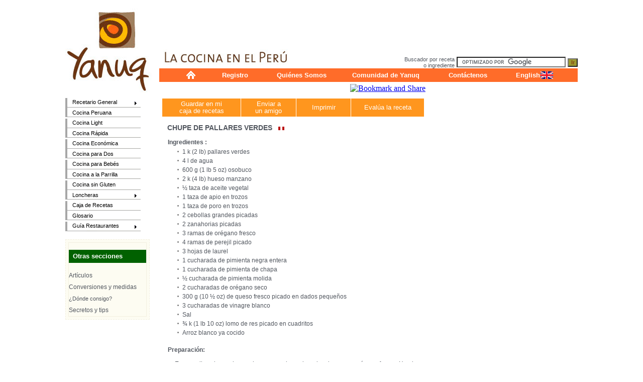

--- FILE ---
content_type: text/html
request_url: https://yanuq.com/buscador.asp?idreceta=316&cod=35
body_size: 8273
content:

    
<!DOCTYPE HTML PUBLIC "-//W3C//DTD HTML 4.01 Transitional//EN"
"http://www.w3.org/TR/html4/loose.dtd">
<html>
<head>
<title>CHUPE DE PALLARES VERDES </title>
<link href="css/test02-1.css" rel="stylesheet" type="text/css" />
<meta http-equiv="Content-Type" content="text/html; charset=iso-8859-1">
<meta name="google-site-verification" content="uW4wcBJi3_qnFE836yUWATrvLNlQrfhXLF5wKUNHzoM" />

<script type="text/javascript">
<!--
function toogle(a,b,c)
{
document.getElementById(b).style.display=a;
document.getElementById(c).style.display=a;
}
//--> 
</script>
<script src="jqmenu/jquery-1.4.min.js"></script> 
<script src="jqmenu/hover.js"></script> 
<script src="jqmenu/superfish.js"></script> 

<!--<script type="text/javascript" src="jquery-1.4.2.js"></script>-->


<script type="text/javascript" src="js/coin-slider.min.js"></script>

<!--<link rel="stylesheet" href="js/coin-slider-styles.css" type="text/css" />-->
<link rel="stylesheet" media="screen" href="jqmenu/lib.css" /> 
<link rel="stylesheet" media="screen" href="jqmenu/vertical.css" /> 

<style type="text/css">
#modal
{
  position: absolute;
  padding: 0;
  margin: 0;
  width: 100%;
  height: 100%;
  z-index: 50;
  filter: alpha(opacity=50);
  opacity: 1;
  -moz-opacity:1;
  -webkit-opacity:0.9;
  -o-opacity:0.8;
  -ms-opacity:0.8;
  background-color: #808080;
  left: 0;
  top: 0;
  overflow: auto;
}

.contenedor
{
  width: 600px;

  background: #fff;
  position: relative;
  margin: 5% auto;
  padding: 30px;
  -moz-border-radius: 7px;
  border-radius: 7px;
  -webkit-box-shadow: 0 3px 20px rgba(0,0,0,0.9);
  -moz-box-shadow: 0 3px 20px rgba(0,0,0,0.9);
  box-shadow: 0 3px 20px rgba(0,0,0,0.9);
  background: -moz-linear-gradient(#fff, #ccc);
  background: -webkit-gradient(linear, right bottom, right top, color-stop(1, rgb(255,255,255)), color-stop(0.57,       rgb(230,230,230)));
  text-shadow: 0 1px 0 #fff;
}

.contenedor h2 {
font-size: 36px;
padding: 0 0 20px;
}

.contenedor a[href="#close"] {
  position: absolute;
  right: 0;
  top: 0;
  color: transparent;
}

.contenedor a[href="#close"]:focus {
  outline: none;
}

.contenedor a[href="#close"]:after {
  content: 'X';
  display: block;
  position: absolute;
  right: -10px;
  top: -10px;
  width: 1.5em;
  padding: 1px 1px 1px 2px;
  text-decoration: none;
  text-shadow: none;
  text-align: center;
  font-weight: bold;
  background: #000;
  color: #fff;
  border: 3px solid #fff;
  -moz-border-radius: 20px;
  border-radius: 20px;
  -webkit-box-shadow: 0 1px 3px rgba(0,0,0,0.5);
  -moz-box-shadow: 0 1px 3px rgba(0,0,0,0.5);
  box-shadow: 0 1px 3px rgba(0,0,0,0.5);
}

.contenedor a[href="#close"]:focus:after,
.contenedor a[href="#close"]:hover:after {
  -webkit-transform: scale(1.1,1.1);
  -moz-transform: scale(1.1,1.1);
}
</style>


<script> 

$(document).ready(function(){ 
	$("ul.sf-menu").superfish({ 
		 animation: {height:'show'}   
		//, delay:     10000               
	}); 
	 
}); 

</script> 
<script language="JavaScript" type="text/JavaScript">
<!--
	
function LeerCookie(Nombre)
	{
	var buscamos=Nombre + "=";
	if(document.cookie.length>0)
		{
			var i=document.cookie.indexOf(buscamos);
			if(i!=-1)
				{
				i+=buscamos.length;
				j=document.cookie.indexOf(";",i);
				if(j==-1) j=document.cookie.length;
				document.form1.idreceta.value=document.cookie.substring(i,j);
				document.form1.action="cajarecetas.asp";
				document.form1.method="post"
				document.form1.submit();
				}
		}
	}
	
	
	function MandarCookie(Nombre,Valor)
	{
	var buscamos=Nombre + "=";
	var ValorAnt="";
	if(document.cookie.length>0)
		{
			var i=document.cookie.indexOf(buscamos);
			if(i!=-1)
				{
				i+=buscamos.length;
				j=document.cookie.indexOf(";",i);
				if(j==-1) j=document.cookie.length;
				ValorAnt=document.cookie.substring(i,j);
				}
		}
	var dia=new Date();
	dia.setDate(dia.getDate()+365);
	if(ValorAnt=='')
	{
	Valor="'" + 316 + "'" ;
	}
	else
	{
	Valor="'" + 316 + "'," + ValorAnt;
	}
	alert('La receta fue guardada en su caja de recetas');
	document.cookie = Nombre + "=" + Valor + "; expires=" + dia.toGMTString() + ";" 
	}	
	function frmsubmitpagina(i1){
		document.form1.intpagenum.value=i1;
		document.form1.action=("buscador.asp");
		document.form1.submit();
	}	

function popUp(URL) {
day = new Date();
id = day.getTime();
eval("page" + id + " = window.open(URL, '" + id + "', 'toolbar=0,scrollbars=0,location=0,statusbar=0,menubar=0,resizable=1,width=500,height=400,left = 250,top = 100');");
}
//-->
</script>

<body>

<table width="1004" border="0" cellspacing="0" cellpadding="0" align="center">
  <tr>
    <td width="182" rowspan="3" valign="top"><table width="187" height="1" border="0" cellpadding="0" cellspacing="0">
      <tr>
        <td width="187" bgcolor="#FFFFFF"><a href="index.htm"><img src="images/pag-nueva/logo.jpg" alt="" width="173" height="193" border="0"></a></td>
      </tr>
      <tr>
        <td ><div class="sampleTabContent" id="sample3" style="min-width: 0px;">
          <ul class="sf-menu sf-vertical sf-js-enabled sf-shadow" id="sample-menu-3">
            <li class="submenu-grande" > <a href="#" class="sf-with-ul txt_links">Recetario General<span class="sf-sub-indicator"> &raquo;</span></a>
              <ul style="display: none; visibility: hidden;" >
                <li class="submenu-grande"> <a href="/recetasperuanas.asp" class="txt_links" >Cocina Peruana</a></li>
                <li class="submenu-grande"> <a href="#" class="sf-with-ul txt_links">Licores y Bebidas<span class="sf-sub-indicator"> &raquo;</span></a>
                  <ul style="display: none; visibility: hidden;">
                    <li><a href="/recetas.asp?codigo=1" class="txt_links">Alcoh&oacute;licas</a></li>
                    <li><a href="/recetas.asp?codigo=2" class="txt_links">No Alcoh&oacute;licas</a></li>
                  </ul>
                </li >
                <li class="  submenu-grande "> <a href="#ab" class="sf-with-ul txt_links">Entremeses y Sandwiches<span class="sf-sub-indicator"> &raquo;</span></a>
                  <ul style="display: none; visibility: hidden;">
                    <li   ><a href="/recetas.asp?codigo=4" class="txt_links">Entremeses Fr&iacute;os</a></li>
                    <li><a href="/recetas.asp?codigo=5" class="txt_links">Entremeses Calientes</a></li>
                    <li><a href="/recetas.asp?codigo=39" class="txt_links">Sandwiches Fr&iacute;os</a></li>
                    <li><a href="/recetas.asp?codigo=40" class="txt_links">Sandwiches Calientes</a></li>
                  </ul>
                </li>
                <li class="submenu-grande"> <a href="/recetas.asp?codigo=35" class="txt_links" >Sopas</a></li>
                <li  class="  submenu-grande"> <a href="#" class="sf-with-ul txt_links">Carnes y Aves<span class="sf-sub-indicator"> &raquo;</span></a>
                  <ul style="display: none; visibility: hidden;">
                    <li class=" "><a href="/recetas.asp?codigo=6" class="txt_links">Res </a></li>
                    <li><a href="/recetas.asp?codigo=7" class="txt_links">Cerdo</a></li>
                    <li><a href="/recetas.asp?codigo=8" class="txt_links">Aves</a></li>
                    <li><a href="/recetas.asp?codigo=9" class="txt_links">Otros</a></li>
                  </ul>
                </li>
                <li class="  submenu-grande"> <a href="#ab" class="sf-with-ul txt_links">Pescados Y Mariscos<span class="sf-sub-indicator"> &raquo;</span></a>
                  <ul style="display: none; visibility: hidden;">
                    <li class=" "><a href="/recetas.asp?codigo=10" class="txt_links">Fr&iacute;os </a></li>
                    <li><a href="/recetas.asp?codigo=11" class="txt_links">Calientes</a></li>
                  </ul>
                </li>
                <li   class="  submenu-grande"> <a href="#" class="sf-with-ul txt_links">Ensaladas y Ali&ntilde;os<span class="sf-sub-indicator"> &raquo;</span></a>
                  <ul style="display: none; visibility: hidden;">
                    <li class=" "><a href="/recetas.asp?codigo=36" class="txt_links">Ensaladas </a></li>
                    <li><a href="/recetas.asp?codigo=41" class="txt_links">Ali&ntilde;os</a></li>
                  </ul>
                </li>
                <li class="submenu-grande"> <a href="/recetas.asp?codigo=37" class="txt_links" >Verduras, Menestras</a></li>
                <li class="submenu-grande"> <a href="/recetas.asp?codigo=37" class="txt_links" >Tub&eacute;rculos y Huevos</a></li>
                <li class="submenu-grande"> <a href="/recetas.asp?codigo=12" class="txt_links" >Pasteles, Souffl&eacute;s, Mousses y Otros</a></li>
                <li class="submenu-grande"> <a href="/recetas.asp?codigo=38" class="txt_links" >Pastas, Crepes y Pizzas</a></li>
                <li class="  submenu-grande"  > <a href="#" class="sf-with-ul txt_links">Arroz<span class="sf-sub-indicator"> &raquo;</span></a>
                  <ul style="display: none; visibility: hidden;">
                    <li class=" "><a href="/recetas.asp?codigo=16" class="txt_links">Arroces </a></li>
                    <li><a href="/recetas.asp?codigo=17" class="txt_links">Risottos</a></li>
                  </ul>
                </li>
                <li class="  submenu-grande"> <a href="#ab" class="sf-with-ul txt_links">Reposter&iacute;a y Panader&iacute;a<span class="sf-sub-indicator"> &raquo;</span></a>
                  <ul style="display: none; visibility: hidden;">
                    <li class=" "><a href="/recetas.asp?codigo=26" class="txt_links">Postres </a></li>
                    <li><a href="/recetas.asp?codigo=27" class="txt_links">Galletas</a></li>
                    <li><a href="/recetas.asp?codigo=28" class="txt_links">Bizcochos</a></li>
                    <li><a href="/recetas.asp?codigo=29" class="txt_links">Helados</a></li>
                    <li><a href="/recetas.asp?codigo=30" class="txt_links">Dulces Peque&ntilde;os</a></li>
                    <li><a href="/recetas.asp?codigo=31" class="txt_links">Panader&iacute;a</a></li>
                    <li><a href="/recetasmermelada.asp" class="txt_links">Jalea y Mermeladas</a></li>
                  </ul>
                </li>
                <li class="  submenu-grande"> <a href="#" class="sf-with-ul txt_links">Salsas<span class="sf-sub-indicator"> &raquo;</span></a>
                  <ul style="display: none; visibility: hidden;">
                    <li class=" "><a href="/recetas.asp?codigo=32" class="txt_links">Salsas Saladas </a></li>
                    <li><a href="/recetas.asp?codigo=34" class="txt_links">Salsas Dulces</a></li>
                  </ul>
                </li>
              </ul>
            </li>
            <li> <a href="/recetasperuanas.asp" class="txt_links" >Cocina Peruana</a></li>
            <li> <a href="/recetaslight.asp" class="txt_links">Cocina Light</a></li>
            <li> <a href="/cont_cocrapida.asp" class="txt_links">Cocina R&aacute;pida</a></li>
            <li> <a href="/recetaseconomicas.asp" class="txt_links">Cocina Econ&oacute;mica</a></li>
            <li> <a href="/Cenaparados.htm" class="txt_links">Cocina para Dos</a></li>
            <li> <a href="/recetasbebes.html" class="txt_links">Cocina para Beb&eacute;s</a></li>
            </li>
            <li> <a href="/recetasparrilla.htm" class="txt_links">Cocina a la Parrilla</a></li>
            <li> <a href="/recetasingluten.htm" class="txt_links">Cocina sin Gluten</a></li>
            <li > <a href="#" class="sf-with-ul txt_links" >Loncheras<span class="sf-sub-indicator"> &raquo;</span></a>
              <ul style="display: none; visibility: hidden;" >
                <li   > <a href="/cont_lon_pre_escolar.asp" class="txt_links" >Pre-escolar</a></li>
                <li ><a href="/cont_lon_escolar.asp" class="txt_links">Escolar</a></li>
                <li><a href="/cont_lon_adulto.asp" class="txt_links">Adulto</a></li>
              </ul>
            </li>
            <li> <a href="/cajarecetas.asp" class="txt_links">Caja de Recetas</a></li>
            <li> <a href="/glosario.asp" class="txt_links">Glosario</a></li>
            <li class=" "> <a href="#" class="sf-with-ul txt_links">Gu&iacute;a Restaurantes<span class="sf-sub-indicator"> &raquo;</span></a>
              <ul style="display: none; visibility: hidden;">
                <li class=" "> <a href="#ab" class="sf-with-ul txt_links" >Cocina Peruana<span class="sf-sub-indicator"> &raquo;</span></a>
                  <ul style="display: none; visibility: hidden;">
                    <li><a href="/guia_gourmet10.htm" class="txt_links">Lima</a></li>
                    <li><a href="/guia_gourmet30.htm#ancash" class="txt_links">Ancash</a></li>
                    <li><a href="/guia_gourmet30.htm#arequipa" class="txt_links">Arequipa</a></li>
                    <li><a href="/guia_gourmet30.htm#cajamarca" class="txt_links">Cajamarca</a></li>
                    <li><a href="/guia_gourmet30.htm#cusco" class="txt_links">Cusco</a></li>
                    <li><a href="/guia_gourmet30.htm#ica" class="txt_links">Ica</a></li>
                    <li><a href="/guia_gourmet30.htm#junin" class="txt_links">Jun&iacute;n</a></li>
                    <li><a href="/guia_gourmet30.htm#lalibertad" class="txt_links">La Libertad</a></li>
                    <li><a href="/guia_gourmet30.htm#lambayeque" class="txt_links">Lambayeque</a></li>
                    <li><a href="/guia_gourmet30.htm#loreto" class="txt_links">Loreto</a></li>
                    <li><a href="/guia_gourmet30.htm#piura" class="txt_links">Piura</a></li>
                    <li><a href="/guia_gourmet30.htm#puno" class="txt_links">Puno</a></li>
                    <li><a href="/guia_gourmet30.htm#sanmartin" class="txt_links">San Mart&iacute;n</a></li>
                    <li><a href="/guia_gourmet30.htm#tacna" class="txt_links">Tacna</a></li>
                    <li><a href="/guia_gourmet30.htm#tumbes" class="txt_links">Tumbes</a></li>
                  </ul>
                </li>
                <li class=" "> <a href="#ab" class="sf-with-ul txt_links">Cocina por Pa&iacute;ses<span class="sf-sub-indicator"> &raquo;</span></a>
                  <ul style="display: none; visibility: hidden;">
                    <li><a href="/guia_gourmet.htm#argentina" class="txt_links">Argentina</a></li>
                    <li><a href="/guia_gourmet.htm#espana" class="txt_links">Espa&ntilde;ola</a></li>
                    <li><a href="/guia_gourmet.htm#italiana" class="txt_links">Italiana</a></li>
                    <li><a href="/guia_gourmet.htm#mexicana" class="txt_links">Mexicana</a></li>
                    <li><a href="/guia_gourmet.htm#oriental" class="txt_links">Oriental</a></li>
                    <li><a href="/guia_gourmet.htm#suiza" class="txt_links">Suiza</a></li>
                  </ul>
                </li>
                <li> <a href="/guia_gourmet13.htm" class="txt_links">Caf&eacute; / Restaurante / Tapas</a></li>
                <li> <a href="/guia_gourmet3.htm" class="txt_links">Cocina Internacional</a></li>
                <li> <a href="/guia_gourmet17.htm" class="txt_links">Parrilladas / Pollos a la Brasa</a></li>
                <li> <a href="/guia_gourmet7.htm" class="txt_links">Pescados y Mariscos</a></li>
                <li> <a href="/guia2.htm" class="txt_links">Peruanos en el Extranjero</a></li>
              </ul>
            </li>
          </ul>
        </div></td>
      </tr>
      <tr>
        <td ></td>
      </tr>
      <tr>
        <td valign="top" ><table width="160" height="1"  border="1" align="left" cellpadding="0" cellspacing="0" bordercolor="#E7E3D6" class="divmarcoindex-cuadro-lateral">
          <tr>
            <td height="1" valign="top"><table width="100%" height="1" border="0" align="center" cellpadding="0" cellspacing="0">
              <tr>
                <td height="1" valign="top"><table width="100%" border="0" cellspacing="0" cellpadding="0">
                  <tr>
                    <td>&nbsp;</td>
                  </tr>
                  <tr>
                    <td height="26" bgcolor="#016100" class="TextoIndexBlancoArial">&nbsp;&nbsp;<strong>Otras secciones</strong></td>
                  </tr>
                  <tr>
                    <td>&nbsp;</td>
                  </tr>
                  <tr>
                    <td height="23" align="left" class="TextoArial"><a href="Articulos_Publicados.htm" class="TextoArial">Art&iacute;culos</a></td>
                  </tr>
                  <tr>
                    <td height="23" align="left" class="TextoArial"><a href="tabla.htm" class="TextoArial">Conversiones y medidas</a></td>
                  </tr>
                  <tr>
                    <td height="23" align="left" class="TextoArial"><span class="TextoIndex"><a href="compras.htm" class="TextoIndex">&iquest;D&oacute;nde  consigo?</a> &nbsp;</span></td>
                  </tr>
                  <tr>
                    <td height="23" align="left" class="TextoArial"><a href="novedades.asp" class="TextoArial">Secretos y tips</a></td>
                  </tr>
                </table></td>
              </tr>
            </table></td>
          </tr>
        </table></td>
      </tr>
      <tr>
        <td >&nbsp;</td>
      </tr>
    </table></td>
    <td colspan="2"><table width="100%" border="0" cellspacing="0" cellpadding="0">
      <tr>
        <td><table width="100%" height="80"  border="0" cellpadding="0" cellspacing="0">
          <tr>
            <td valign="top" align="center"><script async src="//pagead2.googlesyndication.com/pagead/js/adsbygoogle.js"></script>
<!-- 728x90 :: Banner superior Yanuq -->
<ins class="adsbygoogle"
     style="display:inline-block;width:728px;height:90px"
     data-ad-client="ca-pub-8232230300054629"
     data-ad-slot="7057362998"></ins>
<script>
(adsbygoogle = window.adsbygoogle || []).push({});
</script>
            </td>
          </tr>
        </table></td>
      </tr>
      <tr>
        <td><table width="100%" border="0" cellspacing="0" cellpadding="0" height="1">
          <tr>
            <td width="48%" height="1" valign="top"><img src="images/pag-nueva/cocinaenperu1.jpg" width="290" height="46"></td>
            <td width="52%" valign="bottom"><table  border="0" align="right" cellpadding="0" cellspacing="0">
              <tr>
                <td valign="bottom"><div align="right" class="TextoIndex">Buscador por receta<br>
o ingrediente</div></td>
                <td>&nbsp;</td>
                <td >  <form action="/busqueda.htm" id="cse-search-box" style="padding:0;margin:0">
                   <input type="hidden" name="cx" value="partner-pub-8232230300054629:1333730195" />
    <input type="hidden" name="cof" value="FORID:10" />
    <input type="hidden" name="ie" value="UTF-8" />
    <input type="text" name="q" size="25" />
    <input type="submit" name="sa" class="boton" value="Ir"/>
 <script type="text/javascript" src="https://www.google.com.pe/coop/cse/brand?form=cse-search-box&amp;lang=es"></script></form></td>
              </tr>
            </table></td>
          </tr>
          <tr>
            <td height="1" colspan="2"><div align="right">
              <table width="100%"  border="0" align="right" cellpadding="0" cellspacing="0" bgcolor="#ff6c29">
                <tr>
                  <td width="15%" align="center"><a href="index.htm"><img src="images/casita.gif" alt="" width="18" height="16" border="0"/></a></td>
                  <td width="13%" valign="middle" class="Cabecera"><a href="registro.asp" class="Cabecera">Registro</a></td>
                  <td width="18%" valign="middle" class="Cabecera"><a href="qsomos.htm" class="Cabecera">Qui&eacute;nes Somos</a></td>
                  <td width="23%" valign="middle" class="Cabecera"><a href="paypal.html" target="_blank" class="Cabecera">Comunidad de Yanuq</a></td>
                  <td width="16%" valign="middle" class="Cabecera"><a href="comentarios.asp" class="Cabecera">Cont&aacute;ctenos</a></td>
                  <td width="6%" valign="middle"><span class="Cabecera"><a href="english/index.htm" class="Cabecera">English</a></span></td>
                  <td width="9%" height="27" valign="middle"><a href="english/index.htm"><img src="images/compras/inglaterra.jpg" width="25" height="15" alt="" border="0"/></a></td>
                </tr>
              </table>
            </div></td>
          </tr>
        </table></td>
      </tr>
    </table></td>
  </tr>
  <tr>
    <td width="522" valign="top"><table width="100%" border="0" cellspacing="0" cellpadding="0">
      <tr>
        <td align="center"></span></td>
      </tr>
      <tr>
        <td align="center"><table border="0" align="center" width="100%">
          <tr>
            <td width="312" align="right"><iframe src="https://www.facebook.com/plugins/like.php?app_id=267074323319431&amp;href=http%3A%2F%2Fwww.yanuq.com%2Fbuscador.asp%3Fidreceta%3D316&amp;send=false&amp;layout=button_count&amp;width=250&amp;show_faces=false&amp;action=like&amp;colorscheme=light&amp;font=arial&amp;height=21" scrolling="no" frameborder="0" style="border:none; overflow:hidden; width:100px; height:21px;" allowTransparency="true"></iframe></td>
            <td width="138" align="right"><a href="http://www.addthis.com/bookmark.php?v=250&amp;pub=xa-4a80797f07f0fab5" onMouseOver="return addthis_open(this, '', '[URL]', '[TITLE]')" onMouseOut="addthis_close()" onClick="return addthis_sendto()"><img src="https://s7.addthis.com/static/btn/lg-share-es.gif" width="125" height="16" alt="Bookmark and Share" style="border:0"/></a>
              <script type="text/javascript" src="https://s7.addthis.com/js/250/addthis_widget.js?pub=xa-4a817e1e45c935cc"></script></td>
            </tr>
          </table>
          <table border="0" cellspacing="0" cellpadding="0" align="left" width="100%">
            <tr valign="top">
              <td height="1"><table width="100%" border="0" cellpadding="0" cellspacing="0" bordercolor="#8B4513" class="divmarcobuscador">
                <tr>
                  <td colspan="2" height="1"><table width="100%" border="0" align="left" cellpadding="0" cellspacing="1">
                    <tr>
                      <td width="30%" height="36" align="center" bgcolor="#ff961e" class="TextoIndexBlancoArial"><a href="javascript:MandarCookie('idReceta',0)" class="TextoIndexBlancoArial">Guardar en mi<br>
                        caja de recetas</a></td>
                      <td width="21%" align="center" bgcolor="#ff961e" class="TextoIndexBlancoArial"><a href="enviaramigo.asp?idreceta=316" class="TextoIndexBlancoArial">Enviar a<br>
                        un amigo</a></td>
                      <td width="21%" align="center" bgcolor="#ff961e" class="TextoIndexBlancoArial"><a href="imprimir1.asp?idreceta=316" class="TextoIndexBlancoArial">Imprimir</a></td>
                      <td width="28%" align="center" bgcolor="#ff961e" class="TextoIndexBlancoArial"><a href="evaluareceta.asp?idreceta=316" class="TextoIndexBlancoArial">Evalúa la receta</a></td>
                      </tr>
                    </table>
                    <table width="99%" border="0" cellspacing="0" cellpadding="0">
                      <tr>
                        <td height="29"><table width="99%" border="0" cellspacing="0" cellpadding="0" height="1">
                          <tr>
                            <td width="2%" height="1">&nbsp;</td>
                            <td width="90%"><b><span class="TextoArialG">CHUPE DE PALLARES VERDES </span></b><span class="TextoArialG"> &nbsp;
                              <IMG SRC="images/bandera.gif">
                              &nbsp;&nbsp;
                              
                              </span></td>
                            <td width="8%" height="1"><br>
                              
                              <br>
                              <br></td>
                            </tr>
                          </table></td>
                        </tr>
                      </table>
                    <table width="100%" border="0" cellspacing="0" cellpadding="0">
                      <tr>
                        <td height="14">&nbsp;&nbsp;&nbsp;<span class="TextoArial"><b>Ingredientes :</b></span></td>
                        </tr>
                      <tr valign="top">
                        <td height="29" class="TextoArial"><table width="100%" border="0">
                          <tr>
                            <td width="5%">&nbsp;</td>
                            <td width="95%" class="TextoArial"><b>                                  </b>
                              <table width="100%" border="0" cellspacing="0" cellpadding="0" class="TextoArial">
                                <tr>
                                  <td width="2%" height="18" valign="middle"><img SRC="/images/punto1.jpg" alt="" WIDTH="3" HEIGHT="3"></td>
                                  <td width="98%" height="18">1 k (2 lb) pallares verdes
</td>
                                  </tr>
                                </table>
                              
                              <table width="100%" border="0" cellspacing="0" cellpadding="0" class="TextoArial">
                                <tr>
                                  <td width="2%" height="18" valign="middle"><img SRC="/images/punto1.jpg" alt="" WIDTH="3" HEIGHT="3"></td>
                                  <td width="98%" height="18">4 l de agua
</td>
                                  </tr>
                                </table>
                              
                              <table width="100%" border="0" cellspacing="0" cellpadding="0" class="TextoArial">
                                <tr>
                                  <td width="2%" height="18" valign="middle"><img SRC="/images/punto1.jpg" alt="" WIDTH="3" HEIGHT="3"></td>
                                  <td width="98%" height="18">600 g (1 lb 5 oz) osobuco
</td>
                                  </tr>
                                </table>
                              
                              <table width="100%" border="0" cellspacing="0" cellpadding="0" class="TextoArial">
                                <tr>
                                  <td width="2%" height="18" valign="middle"><img SRC="/images/punto1.jpg" alt="" WIDTH="3" HEIGHT="3"></td>
                                  <td width="98%" height="18">2 k (4 lb) hueso manzano
</td>
                                  </tr>
                                </table>
                              
                              <table width="100%" border="0" cellspacing="0" cellpadding="0" class="TextoArial">
                                <tr>
                                  <td width="2%" height="18" valign="middle"><img SRC="/images/punto1.jpg" alt="" WIDTH="3" HEIGHT="3"></td>
                                  <td width="98%" height="18">½ taza de aceite vegetal
</td>
                                  </tr>
                                </table>
                              
                              <table width="100%" border="0" cellspacing="0" cellpadding="0" class="TextoArial">
                                <tr>
                                  <td width="2%" height="18" valign="middle"><img SRC="/images/punto1.jpg" alt="" WIDTH="3" HEIGHT="3"></td>
                                  <td width="98%" height="18">1 taza de apio en trozos</td>
                                  </tr>
                                </table>
                              
                              <table width="100%" border="0" cellspacing="0" cellpadding="0" class="TextoArial">
                                <tr>
                                  <td width="2%" height="18" valign="middle"><img SRC="/images/punto1.jpg" alt="" WIDTH="3" HEIGHT="3"></td>
                                  <td width="98%" height="18">1 taza de poro en trozos</td>
                                  </tr>
                                </table>
                              
                              <table width="100%" border="0" cellspacing="0" cellpadding="0" class="TextoArial">
                                <tr>
                                  <td width="2%" height="18" valign="middle"><img SRC="/images/punto1.jpg" alt="" WIDTH="3" HEIGHT="3"></td>
                                  <td width="98%" height="18">2 cebollas grandes picadas</td>
                                  </tr>
                                </table>
                              
                              <table width="100%" border="0" cellspacing="0" cellpadding="0" class="TextoArial">
                                <tr>
                                  <td width="2%" height="18" valign="middle"><img SRC="/images/punto1.jpg" alt="" WIDTH="3" HEIGHT="3"></td>
                                  <td width="98%" height="18">2 zanahorias picadas</td>
                                  </tr>
                                </table>
                              
                              <table width="100%" border="0" cellspacing="0" cellpadding="0" class="TextoArial">
                                <tr>
                                  <td width="2%" height="18" valign="middle"><img SRC="/images/punto1.jpg" alt="" WIDTH="3" HEIGHT="3"></td>
                                  <td width="98%" height="18">3 ramas de orégano fresco
</td>
                                  </tr>
                                </table>
                              
                              <table width="100%" border="0" cellspacing="0" cellpadding="0" class="TextoArial">
                                <tr>
                                  <td width="2%" height="18" valign="middle"><img SRC="/images/punto1.jpg" alt="" WIDTH="3" HEIGHT="3"></td>
                                  <td width="98%" height="18">4 ramas de perejil picado</td>
                                  </tr>
                                </table>
                              
                              <table width="100%" border="0" cellspacing="0" cellpadding="0" class="TextoArial">
                                <tr>
                                  <td width="2%" height="18" valign="middle"><img SRC="/images/punto1.jpg" alt="" WIDTH="3" HEIGHT="3"></td>
                                  <td width="98%" height="18">3 hojas de laurel</td>
                                  </tr>
                                </table>
                              
                              <table width="100%" border="0" cellspacing="0" cellpadding="0" class="TextoArial">
                                <tr>
                                  <td width="2%" height="18" valign="middle"><img SRC="/images/punto1.jpg" alt="" WIDTH="3" HEIGHT="3"></td>
                                  <td width="98%" height="18">1 cucharada de pimienta negra entera
</td>
                                  </tr>
                                </table>
                              
                              <table width="100%" border="0" cellspacing="0" cellpadding="0" class="TextoArial">
                                <tr>
                                  <td width="2%" height="18" valign="middle"><img SRC="/images/punto1.jpg" alt="" WIDTH="3" HEIGHT="3"></td>
                                  <td width="98%" height="18">1 cucharada de pimienta de chapa
</td>
                                  </tr>
                                </table>
                              
                              <table width="100%" border="0" cellspacing="0" cellpadding="0" class="TextoArial">
                                <tr>
                                  <td width="2%" height="18" valign="middle"><img SRC="/images/punto1.jpg" alt="" WIDTH="3" HEIGHT="3"></td>
                                  <td width="98%" height="18">½ cucharada de pimienta molida
</td>
                                  </tr>
                                </table>
                              
                              <table width="100%" border="0" cellspacing="0" cellpadding="0" class="TextoArial">
                                <tr>
                                  <td width="2%" height="18" valign="middle"><img SRC="/images/punto1.jpg" alt="" WIDTH="3" HEIGHT="3"></td>
                                  <td width="98%" height="18">2 cucharadas de orégano seco
</td>
                                  </tr>
                                </table>
                              
                              <table width="100%" border="0" cellspacing="0" cellpadding="0" class="TextoArial">
                                <tr>
                                  <td width="2%" height="18" valign="middle"><img SRC="/images/punto1.jpg" alt="" WIDTH="3" HEIGHT="3"></td>
                                  <td width="98%" height="18">300 g (10 ½ oz) de queso fresco picado en dados pequeños
</td>
                                  </tr>
                                </table>
                              
                              <table width="100%" border="0" cellspacing="0" cellpadding="0" class="TextoArial">
                                <tr>
                                  <td width="2%" height="18" valign="middle"><img SRC="/images/punto1.jpg" alt="" WIDTH="3" HEIGHT="3"></td>
                                  <td width="98%" height="18">3 cucharadas de vinagre blanco
</td>
                                  </tr>
                                </table>
                              
                              <table width="100%" border="0" cellspacing="0" cellpadding="0" class="TextoArial">
                                <tr>
                                  <td width="2%" height="18" valign="middle"><img SRC="/images/punto1.jpg" alt="" WIDTH="3" HEIGHT="3"></td>
                                  <td width="98%" height="18">Sal
</td>
                                  </tr>
                                </table>
                              
                              <table width="100%" border="0" cellspacing="0" cellpadding="0" class="TextoArial">
                                <tr>
                                  <td width="2%" height="18" valign="middle"><img SRC="/images/punto1.jpg" alt="" WIDTH="3" HEIGHT="3"></td>
                                  <td width="98%" height="18">¾ k (1 lb 10 oz) lomo de res picado en cuadritos
</td>
                                  </tr>
                                </table>
                              
                              <table width="100%" border="0" cellspacing="0" cellpadding="0" class="TextoArial">
                                <tr>
                                  <td width="2%" height="18" valign="middle"><img SRC="/images/punto1.jpg" alt="" WIDTH="3" HEIGHT="3"></td>
                                  <td width="98%" height="18">Arroz blanco ya cocido
</td>
                                  </tr>
                                </table>
                              
                              <br></td>
                            </tr>
                          </table></td>
                        </tr>
                      <tr>
                        <td >&nbsp;&nbsp;&nbsp;<b><span class="TextoArial">Preparaci&oacute;n: </span></b></td>
                        </tr>
                      <tr>
                        <td><table width="97%" border="0" cellspacing="0" cellpadding="0" height="19">
                          <tr>
                            <td class="TextoArial" width="5%"></td>
                            <td class="TextoArial" width="95%"><b>                                  </b><br>En una olla colocar el agua, huesos, osobuco, laurel, apio, poro y orégano fresco. Hervir a fuego moderado por 1 ½ hora. Colar. Reservar caldo.<br><br>
En una sartén calentar aceite y cocinar la cebolla hasta transparente. Agregar las 3 pimientas, orégano seco, pallares verdes y 3 cucharadas de caldo: Hervir por 5 minutos. Agregar el resto del caldo, zanahoria picada y hervir por 1 ½ horas a fuego lento en olla tapada. Quince minutos antes de servir rectificar la sazón e incorporar el queso fresco y vinagre blanco.<br><br>
Dorar en una sartén con aceite, el lomo picado. Servir colocando en cada plato una cucharada de carne y una cucharada de arroz blanco. Adornar con perejil picado.


<br><br> </td>
                            </tr>
                          </table></td>
                        </tr>
                      <tr>
                        <td>&nbsp;</td>
                        </tr>
                      <tr>
                        <td>&nbsp; &nbsp; &nbsp; <span class="TextoArial">
                          
                          </span></td>
                        </tr>
                      <tr>
                        <td>&nbsp; &nbsp; &nbsp;<span class="TextoArial">
                          
                          </span></td>
                        </tr>
                      </table>
                    </td>
                  </tr>
                <tr>
                  <td colspan="2" height="1"><form name="form1">
            
            <table width="90%" border="0" align="center" height="6" cellspacing="0" cellpadding="0" >
              <tr>
                <td  height="1" valign="top" >&nbsp;</td>
              </tr>
              <tr>
                <td  height="1" valign="top" class="lineaplomo"></td>
              </tr>
              <tr>
                <td  height="1" valign="top">&nbsp;</td>
                </tr>
              <tr>
                
                <td  height="1" valign="top" class="TextoArialG"><b>Evaluaciones y Sugerencias de la Comida Peruana para:<br>
                  <BR>
                  CHUPE DE PALLARES VERDES </b></td>
                
                </tr>
              
              <tr>
                <td class="TextoArial" height="1" width="438"><br>
                  Desde <b>Lima, Perú</b> :
                  
                  <img SRC="images/tenedor.gif" WIDTH="9" HEIGHT="20"><img SRC="images/tenedor.gif" WIDTH="9" HEIGHT="20"><img SRC="images/tenedor.gif" WIDTH="9" HEIGHT="20"><img SRC="images/tenedor.gif" WIDTH="9" HEIGHT="20">
                  </td>
                </tr>
              <tr>
                <td class="TextoArial" height="1" width="438">Está bueno!</td>
                </tr>
              
              <tr>
                <td class="TextoArial" height="1" width="438"><br>
                  Desde <b>Lima, Perú</b> :
                  
                  <img SRC="images/tenedor.gif" WIDTH="9" HEIGHT="20"><img SRC="images/tenedor.gif" WIDTH="9" HEIGHT="20"><img SRC="images/tenedor.gif" WIDTH="9" HEIGHT="20"><img SRC="images/tenedor.gif" WIDTH="9" HEIGHT="20">
                  </td>
                </tr>
              <tr>
                <td class="TextoArial" height="1" width="438">Bueno,  me parece una receta muy buena para la nutrición y la voy a preparar de nuevo porque a mis familiares les gustó.</td>
                </tr>
              
              <tr>
                <td class="TextoArial" height="1" width="438"><br>
                  Desde <b>Chincha, Perú</b> :
                  
                  &nbsp;&nbsp;<img SRC="images/tenedor.gif" WIDTH="9" HEIGHT="20">
                  </td>
                </tr>
              <tr>
                <td class="TextoArial" height="1" width="438">Otra receta típica del sur chico. Aquí no se utiliza ningún ingrediente cárnico. ¿Osobuco? Por aquí casi nadie lo conoce. No es una receta típica.</td>
                </tr>
              
              <tr>
                <td class="TextoArial" height="1" width="438"><br>
                  Desde <b>Chincha, Perú</b> :
                  
                  &nbsp;&nbsp;<img SRC="images/tenedor.gif" WIDTH="9" HEIGHT="20">
                  </td>
                </tr>
              <tr>
                <td class="TextoArial" height="1" width="438">Personalmente me gusta usar apio en diversas recetas, pero ésta no la requiere. Ni laurel ni vinagre.</td>
                </tr>
              
              <tr>
                <td class="TextoArial" height="1" width="438"><br>
                  Desde <b>Chincha, Perú</b> :
                  
                  &nbsp;&nbsp;<img SRC="images/tenedor.gif" WIDTH="9" HEIGHT="20">
                  </td>
                </tr>
              <tr>
                <td class="TextoArial" height="1" width="438">Sólo un simple aderezo de cebolla, ajo y tomate. Buen caldo de verduras. Queso, camarón chino y orégano. Pallares verdes y pequeños. Punto!!! Asi lo hacemos por aquí.</td>
                </tr>
              
              </table>
            
            <input type="hidden" name="intpagenum" value="1">
            <input type="hidden" name="idreceta" value="316">
          </form></td>
                </tr>
                </table></td>
              </tr>
            </table></td>
      </tr>
      <tr>
        <td align="center">&nbsp;</td>
      </tr>
      <tr>
        <td align="center">
        
        
	 </td>
      </tr>
      <tr>
        <td align="center">&nbsp;</td>
      </tr>
      <tr>
        <td align="center"></td>
      </tr>
      <tr>
        <td align="center"><img src="images/transparente.gif" width="73" height="13" alt=""/></td>
      </tr>
      <tr>
        <td align="center"></td>
      </tr>
    </table></td>
    <td colspan="-4" valign="top"><table width="300" height="265" border="0" align="right" cellpadding="0" cellspacing="0">
      <tr >
        <td width="336" height="5" align="center"></td>
      </tr>
      <tr >
        <td height="1" align="right" valign="top"><img src="images/transparente.gif" width="73" height="10" alt=""/></td>
      </tr>
      <tr >
        <td height="1" align="right" valign="top"><IZ/></td>
      </tr>
      <tr >
        <td height="1" align="right" valign="middle">&nbsp;</td>
      </tr>
      <tr >
        <td height="1" align="right" valign="middle"><script async src="//pagead2.googlesyndication.com/pagead/js/adsbygoogle.js"></script>
<!-- 300x250 : Yanuq -->
<ins class="adsbygoogle"
     style="display:inline-block;width:300px;height:250px"
     data-ad-client="ca-pub-8232230300054629"
     data-ad-slot="2127635796"></ins>
<script>
(adsbygoogle = window.adsbygoogle || []).push({});
</script></td>
      </tr>
      <tr >
        <td height="1" align="right" valign="middle"><img src="images/transparente.gif" width="73" height="10" alt=""/></td>
      </tr>
      <tr >
        <td height="1" align="right" valign="top"><iframe src="https://www.facebook.com/plugins/likebox.php?href=http%3A%2F%2Fwww.facebook.com%2Fpages%2FYanuq-la-Cocina-en-el-Per%25C3%25BA%2F169546779765004&amp;width=544&amp;colorscheme=light&amp;show_faces=true&amp;stream=false&amp;header=false&amp;height=556" scrolling="no" frameborder="0" style="border:none; overflow:hidden; width:300px; height:260px;" allowtransparency="true"></iframe></td>
      </tr>
      
      <tr >
        <td height="1" align="right" valign="top"><script async src="//pagead2.googlesyndication.com/pagead/js/adsbygoogle.js"></script>
<!-- 300x250 : Yanuq -->
<ins class="adsbygoogle"
     style="display:inline-block;width:300px;height:250px"
     data-ad-client="ca-pub-8232230300054629"
     data-ad-slot="2127635796"></ins>
<script>
(adsbygoogle = window.adsbygoogle || []).push({});
</script></td>
      </tr>
    </table></td>
  </tr>
  <tr>
    <td valign="bottom"><table width="90%" border="0" align="center" cellpadding="0" cellspacing="0">
      <tr>
        <td height="1" colspan="3" align="left" class="lineaplomo"></td>
      </tr>
      <tr>
        <td height="18" colspan="3" align="left" class="TextoIndex"><img src="images/transparente.gif" width="73" height="10" alt=""/></td>
      </tr>
      <tr>
        <td width="33%" height="18" align="left" class="TextoIndex"><a href="/" class="TextoIndex">Principal  / Home</a></td>
        <td width="34%" height="18" align="left" class="TextoIndex"><a href="recetasparrilla.htm" class="TextoIndex">Cocina a la Parrilla</a></td>
        <td width="33%" height="18" align="left" class="TextoIndex"><a href="guia_gourmet10.htm" class="TextoIndex">Gu&iacute;a restaurantes</a></td>
      </tr>
      <tr>
        <td height="18" align="left" class="TextoIndex"><a href="Articulos_Publicados.htm" class="TextoIndex">Art&iacute;culos  Publicados</a> &nbsp;</td>
        <td height="18" align="left" class="TextoIndex"><a href="recetasingluten.htm" class="TextoIndex">Cocina sin Gluten</a></td>
        <td height="18" align="left" class="TextoIndex"><a href="loncheras_pre-escolar.htm" class="TextoIndex">Lonchera Pre-Escolar</a></td>
      </tr>
      <tr>
        <td height="18" align="left" class="TextoIndex"><a href="cajarecetas.asp" class="TextoIndex">Caja  de recetas</a> &nbsp;</td>
        <td height="18" align="left" class="TextoIndex"><a href="paypal.html" class="TextoIndex">Comunidad de Yanuq</a></td>
        <td height="18" align="left" class="TextoIndex"><a href="loncheras_escolar.htm" class="TextoIndex">Lonchera Escolar</a></td>
      </tr>
      <tr>
        <td height="18" align="left" class="TextoIndex"><a href="recetasperuanas.asp" class="TextoIndex">Cocina Peruana</a></td>
        <td height="18" align="left" class="TextoIndex"><a href="comentarios.asp" class="TextoIndex">Cont&aacute;ctenos</a></td>
        <td height="18" align="left" class="TextoIndex"><a href="loncheras_adultos.htm" class="TextoIndex">Lonchera Adulto</a></td>
      </tr>
      <tr>
        <td height="18" align="left" class="TextoIndex"><a href="recetaslight.asp" class="TextoIndex">Cocina Light</a></td>
        <td height="18" align="left" class="TextoIndex"><a href="tabla.htm" class="TextoIndex">Conversiones y medidas</a></td>
        <td height="18" align="left" class="TextoIndex"><a href="qsomos.htm" class="TextoIndex">Qui&eacute;nes  Somos</a></td>
      </tr>
      <tr>
        <td height="18" align="left" class="TextoIndex"><a href="recetasrapidas.asp" class="TextoIndex">Cocina R&aacute;pida</a></td>
        <td height="18" align="left" class="TextoIndex"><a href="compras.htm" class="TextoIndex">&iquest;D&oacute;nde  consigo?</a> &nbsp;</td>
        <td height="18" align="left" class="TextoIndex"><a href="registro.asp" class="TextoIndex">Registro</a></td>
      </tr>
      <tr>
        <td height="18" align="left" class="TextoIndex"><a href="recetaseconomicas.asp" class="TextoIndex">Cocina Econ&oacute;mica</a></td>
        <td height="18" align="left" class="TextoIndex"><IZ/></td>
        <td height="18" align="left" class="TextoIndex"><a href="novedades.asp" class="TextoIndex">Secretos y tips</a></td>
      </tr>
      <tr>
        <td height="18" align="left" class="TextoIndex"><a href="Cenaparados.htm" class="TextoIndex">Cocina para Dos</a></td>
        <td height="18" align="left" class="TextoIndex"><a href="glosario.asp" class="TextoIndex">Glosario</a></td>
        <td height="18" align="left" class="TextoIndex">&nbsp;</td>
      </tr>
      <tr>
        <td height="18" align="left" class="TextoIndex"><a href="recetasbebes.html" class="TextoIndex">Cocina para B&eacute;bes</a></td>
        <td height="18" align="left" class="TextoIndex">&nbsp;</td>
        <td height="18" align="left" class="TextoIndex">&nbsp;</td>
      </tr>
      <tr>
        <td height="18" align="left" class="TextoIndex">&nbsp;</td>
        <td height="18" align="left" class="TextoIndex">&nbsp;</td>
        <td height="18" align="left" class="TextoIndex">&nbsp;</td>
      </tr>
      <tr>
        <td colspan="3">&nbsp;</td>
      </tr>
      <tr>
        <td colspan="3" align="center" class="TextoIndex"><a href="terminos.html" class="TextoIndex">T&eacute;rminos y Condiciones de uso</a>&nbsp; | <a href="terminos.html" class="TextoIndex">Pol&iacute;tica de Privacidad</a> &nbsp;| <a href="optout.asp" class="TextoIndex">Desuscripci&oacute;n a newsletter</a></td>
      </tr>
      <tr>
        <td colspan="3" align="center" class="TextoIndex">Copyright &copy; 1999 - 2016 Yanuq S.A.C. Todos los derechos reservados. </td>
      </tr>
      <tr>
        <td colspan="3" align="center" class="TextoIndex"><img src="images/transparente.gif" width="73" height="10" alt=""/></td>
      </tr>
      <tr>
        <td colspan="3" align="center" class="lineaplomo" height="1"></td>
      </tr>
      <tr>
        <td colspan="3" align="center">&nbsp;</td>
      </tr>
    </table></td>
    <td width="190" colspan="-4">&nbsp;</td>
  </tr>
  <tr>
    <td valign="top"> 
   </td>
  </tr>
  <tr>
    <td class="lineaplomo" ></td>
  </tr>
  <tr>
    <td width="203" valign="top"></td>
  </tr>
</table>
 


<script src="https://www.google-analytics.com/urchin.js" type="text/javascript"></script>
<script type="text/javascript">_uacct = "UA-546408-1";urchinTracker();</script>


<script defer src="https://static.cloudflareinsights.com/beacon.min.js/vcd15cbe7772f49c399c6a5babf22c1241717689176015" integrity="sha512-ZpsOmlRQV6y907TI0dKBHq9Md29nnaEIPlkf84rnaERnq6zvWvPUqr2ft8M1aS28oN72PdrCzSjY4U6VaAw1EQ==" data-cf-beacon='{"version":"2024.11.0","token":"acefde5f61804eb8a4ba0d1aace2fdcc","r":1,"server_timing":{"name":{"cfCacheStatus":true,"cfEdge":true,"cfExtPri":true,"cfL4":true,"cfOrigin":true,"cfSpeedBrain":true},"location_startswith":null}}' crossorigin="anonymous"></script>
</body>
</html>


--- FILE ---
content_type: text/html; charset=utf-8
request_url: https://www.google.com/recaptcha/api2/aframe
body_size: 117
content:
<!DOCTYPE HTML><html><head><meta http-equiv="content-type" content="text/html; charset=UTF-8"></head><body><script nonce="0YQrPG-Vuea2BG6o54xfag">/** Anti-fraud and anti-abuse applications only. See google.com/recaptcha */ try{var clients={'sodar':'https://pagead2.googlesyndication.com/pagead/sodar?'};window.addEventListener("message",function(a){try{if(a.source===window.parent){var b=JSON.parse(a.data);var c=clients[b['id']];if(c){var d=document.createElement('img');d.src=c+b['params']+'&rc='+(localStorage.getItem("rc::a")?sessionStorage.getItem("rc::b"):"");window.document.body.appendChild(d);sessionStorage.setItem("rc::e",parseInt(sessionStorage.getItem("rc::e")||0)+1);localStorage.setItem("rc::h",'1769047088524');}}}catch(b){}});window.parent.postMessage("_grecaptcha_ready", "*");}catch(b){}</script></body></html>

--- FILE ---
content_type: text/css
request_url: https://yanuq.com/jqmenu/vertical.css
body_size: 74
content:
/*** adding sf-vertical in addition to sf-menu creates a vertical menu ***/
.sf-vertical, .sf-vertical li {
	width:	9.4em;
	text-indent: 0.2em;

}
.sf-vertical li li{ /*submenus*/ 
	border: thin solid #7b6d5e;
	 width:13em; 
}
  
.sf-vertical li li li{
	border: thin solid #7b6d5e;
	/*	width: 8em;*/
	width: 9.3em;
}
 
 
 
	  
 

/* this lacks ul at the start of the selector, so the styles from the main CSS file override it where needed */
.sf-vertical li:hover ul,
.sf-vertical li.sfHover ul {
	left:	9.4em; /* match ul width */
	top:	0;
}
 

/*** alter arrow directions ***/
.sf-vertical .sf-sub-indicator { background-position: -10px 0; } /* IE6 gets solid image only */
.sf-vertical a > .sf-sub-indicator { background-position: 0 0; } /* use translucent arrow for modern browsers*/

/* hover arrow direction for modern browsers*/
.sf-vertical a:focus > .sf-sub-indicator,
.sf-vertical a:hover > .sf-sub-indicator,
.sf-vertical a:active > .sf-sub-indicator,
.sf-vertical li:hover > a > .sf-sub-indicator,
.sf-vertical li.sfHover > a > .sf-sub-indicator {
	background-position: -10px 0; /* arrow hovers for modern browsers*/
}

--- FILE ---
content_type: application/javascript
request_url: https://yanuq.com/jqmenu/hover.js
body_size: 795
content:
(function($){
 /* hoverIntent by Brian Cherne */
 $.fn.hoverIntent = function(f,g) {
 // default configuration options
 var cfg = {
 sensitivity: 7,
 interval: 50,
 timeout: 0
 }; //100
 // override configuration options with user supplied object
 cfg = $.extend(cfg, g ? { over: f, out: g } : f );

 // instantiate variables
 // cX, cY = current X and Y position of mouse, updated by mousemove event
// pX, pY = previous X and Y position of mouse, set by mouseover and polling interval
 var cX, cY, pX, pY;

 // A private function for getting mouse position
 var track = function(ev) {
 cX = ev.pageX;
 cY = ev.pageY;
 };

// A private function for comparing current and previous mouse position
 var compare = function(ev,ob) {
ob.hoverIntent_t = clearTimeout(ob.hoverIntent_t);
 // compare mouse positions to see if they've crossed the threshold
 if ( ( Math.abs(pX-cX) + Math.abs(pY-cY) ) < cfg.sensitivity ) {
 $(ob).unbind("mousemove",track);
// set hoverIntent state to true (so mouseOut can be called)
 ob.hoverIntent_s = 1;
 return cfg.over.apply(ob,[ev]);
 } else {
// set previous coordinates for next time
 pX = cX; pY = cY;
 // use self-calling timeout, guarantees intervals are spaced out properly (avoids JavaScript timer bugs)
 ob.hoverIntent_t = setTimeout( function(){compare(ev, ob);} , cfg.interval );
 }
 };
 // A private function for delaying the mouseOut function
 var delay = function(ev,ob) {
 ob.hoverIntent_t = clearTimeout(ob.hoverIntent_t);
ob.hoverIntent_s = 0;
 return cfg.out.apply(ob,[ev]);
};

// A private function for handling mouse 'hovering'
 var handleHover = function(e) {
 // next three lines copied from jQuery.hover, ignore children onMouseOver/onMouseOut
 var p = (e.type == "mouseover" ? e.fromElement : e.toElement) || e.relatedTarget;
while ( p && p != this ) { try { p = p.parentNode; } catch(e) { p = this; } }
if ( p == this ) { return false; }

// copy objects to be passed into t (required for event object to be passed in IE)
 var ev = jQuery.extend({},e);
 var ob = this;

 // cancel hoverIntent timer if it exists
 if (ob.hoverIntent_t) { ob.hoverIntent_t = clearTimeout(ob.hoverIntent_t); }

// else e.type == "onmouseover"
if (e.type == "mouseover") {
// set "previous" X and Y position based on initial entry point
pX = ev.pageX; pY = ev.pageY;
// update "current" X and Y position based on mousemove
 $(ob).bind("mousemove",track);
 // start polling interval (self-calling timeout) to compare mouse coordinates over time
 if (ob.hoverIntent_s != 1) { ob.hoverIntent_t = setTimeout( function(){compare(ev,ob);} , cfg.interval );}

 // else e.type == "onmouseout"
 } else {
 // unbind expensive mousemove event $(ob).unbind("mousemove",track);
// if hoverIntent state is true, then call the mouseOut function after the specified delay
 if (ob.hoverIntent_s == 1) { ob.hoverIntent_t = setTimeout( function(){delay(ev,ob);} , cfg.timeout );}
 }
 };

// bind the function to the two event listeners
return this.mouseover(handleHover).mouseout(handleHover);
};

})(jQuery);